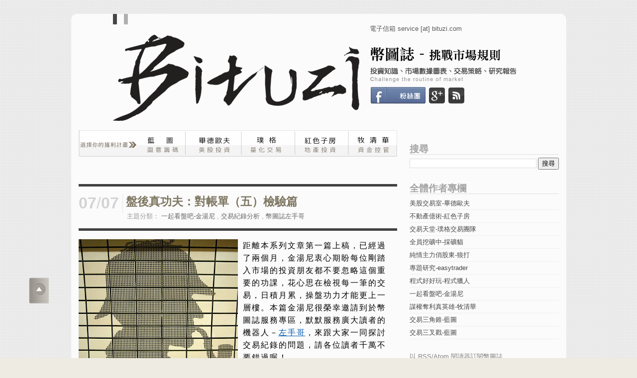

--- FILE ---
content_type: text/html; charset=UTF-8
request_url: https://www.bituzi.com/2010/07/blog-post_5987.html
body_size: 23419
content:
<!DOCTYPE html>
<html dir='ltr' sxmlns:data='http://www.google.com/2005/gml/data' xmlns='http://www.w3.org/1999/xhtml' xmlns:b='http://www.google.com/2005/gml/b' xmlns:data='http://www.google.com/2005/gml/data' xmlns:expr='http://www.google.com/2005/gml/expr'>
<head>
<link href='https://www.blogger.com/static/v1/widgets/2944754296-widget_css_bundle.css' rel='stylesheet' type='text/css'/>
<meta content='text/html; charset=UTF-8' http-equiv='Content-Type'/>
<meta content='blogger' name='generator'/>
<link href='https://www.bituzi.com/favicon.ico' rel='icon' type='image/x-icon'/>
<link href='https://www.bituzi.com/2010/07/blog-post_5987.html' rel='canonical'/>
<link rel="alternate" type="application/atom+xml" title="幣圖誌Bituzi - 挑戰市場規則 - Atom" href="https://www.bituzi.com/feeds/posts/default" />
<link rel="alternate" type="application/rss+xml" title="幣圖誌Bituzi - 挑戰市場規則 - RSS" href="https://www.bituzi.com/feeds/posts/default?alt=rss" />
<link rel="service.post" type="application/atom+xml" title="幣圖誌Bituzi - 挑戰市場規則 - Atom" href="https://www.blogger.com/feeds/3935151323301219224/posts/default" />

<link rel="alternate" type="application/atom+xml" title="幣圖誌Bituzi - 挑戰市場規則 - Atom" href="https://www.bituzi.com/feeds/7223582129839583818/comments/default" />
<!--Can't find substitution for tag [blog.ieCssRetrofitLinks]-->
<link href='https://blogger.googleusercontent.com/img/b/R29vZ2xl/AVvXsEhUhmV9MyiZDOE7ZlsTDKT_uAeUn1V1gKSMSpDsMQ71_df6ao-9LHUDJUw8Ig5j1FvyMK2N-f0OBoxeKLl7U5CdpMxdW5Azb5eWzTDH14iVn7TAe2uwChGLuicG2VgPCi-4RBYdJCVgP_lF/s320/%25E7%25A6%258F%25E7%2588%25BE.png' rel='image_src'/>
<meta content='https://www.bituzi.com/2010/07/blog-post_5987.html' property='og:url'/>
<meta content='盤後真功夫：對帳單（五）檢驗篇' property='og:title'/>
<meta content='距離本系列文章第一篇上稿，已經過了兩個月，金湯尼衷心期盼每位剛踏入市場的投資朋友都不要忽略這個重要的功課，花心思在檢視每一筆的交易，日積月累，操盤功力才能更上一層樓。本篇金湯尼很榮幸邀請到於幣圖誌服務專區，默默服務廣大讀者的機器人－ 左手哥 ，來跟大家一同探討交易紀錄的問題，請各...' property='og:description'/>
<meta content='https://blogger.googleusercontent.com/img/b/R29vZ2xl/AVvXsEhUhmV9MyiZDOE7ZlsTDKT_uAeUn1V1gKSMSpDsMQ71_df6ao-9LHUDJUw8Ig5j1FvyMK2N-f0OBoxeKLl7U5CdpMxdW5Azb5eWzTDH14iVn7TAe2uwChGLuicG2VgPCi-4RBYdJCVgP_lF/w1200-h630-p-k-no-nu/%25E7%25A6%258F%25E7%2588%25BE.png' property='og:image'/>
<title>盤後真功夫&#65306;對帳單&#65288;五&#65289;檢驗篇 | 幣圖誌Bituzi - 挑戰市場規則</title>
<link href='http://brand.bituzi.com/img/favicon.ico' rel='shortcut icon' type='image/x-icon'/>
<link href="//brand.bituzi.com/img/favicon.ico" rel="icon" type="image/x-icon">
<link href='http://brand.bituzi.com/img/favicon.ico' rel='SHORTCUT ICON'/>
<!-- <meta content='http://img.bituzi.com/brand/squarelogo.jpg' property='og:image'/> -->
<!--<link href='https://brand.bituzi.com/bootstrap/css/bootstrap.css' rel='stylesheet'/>-->
<style id='page-skin-1' type='text/css'><!--
/*-----------------------------------------------
Name:     love
Designer: Top Secret
----------------------------------------------- */
.followbituzi{
background-image:url("https://lh3.googleusercontent.com/blogger_img_proxy/AEn0k_vgCuObcwV0v-oPv9ySsZ2xbsyUY4gemNbEqoNJXnSNzUbD-zuEgigzSTLXkHzAMiY1kLkaa91gNRdVDoEUGYKBPCwqPu0a6jhUS_HFA4suSpGr=s0-d");
background-repeat:no-repeat;
padding-left:27px;
padding-top:45px;
height:400px;
margin-left:15px;
margin-top:30px;
}
.bottomshare{
background-image:url("https://lh3.googleusercontent.com/blogger_img_proxy/AEn0k_s0C0NdfN1OzXuTplI3E7CfBj49PeXR3uYMQF-Bk2gR7Fii7AErHh6zcOkoAnRjlKJDuY3Uf-FH7LD-tRYbT72GWglrF1jGNds0Os4=s0-d");
background-repeat:no-repeat;
padding-top:20px;
padding-left:3px;
}
.econotes{
float:right;
width:200px;
background-color:#ffd801;
font:10pt arial;
padding:20px;
color:#737373;
}
.subject{
margin-left:20px;
color:#323232;
font-size:11pt;
padding-top:5px;
}
.titletable{
padding-top:10px;
}
.titleimg{
width:962px;
height:109px;
background-image:url("https://blogger.googleusercontent.com/img/b/R29vZ2xl/AVvXsEg_zmwzDVBgJj13Dv5-WqvDZ05Pkd6coblFhL-aRE02tqZwm9ZDS3on5TG-_H42z0vxAeKt7AiYhLf6M0eQFY1my56xw11trVowt425QYa4nPV0u3G4OWrq7bVcmPU5stsRGsYNRXNuLlyM/");
background-repeat:no-repeat;
margin-left:20px;
margin-top:0px;
}
.bannerstyle{
background-image:url("https://lh3.googleusercontent.com/blogger_img_proxy/AEn0k_t1JdLUBFuG98EUcEA7vrDIrBV6dV2bTbwBlT9O_F3wsE1ioZqJyJcREdJ2TBpoaYNpoKNrKnp2wRSt4GgsjIoxtwPuPnuxHTOFFNM=s0-d");
}
.logocolumn{
width:260px;
height:85px;
display:none;
text-indent:-9999px;
display:block;
}
a:hover.logocolumn {
background-color:transparent;
}
.titlecolumn{
width:223px;
height:30px;
vertical-align-:top;
}
a.atitle{
color:#7E7762;
}
a.atitle:hover{
color:black;
background-color:#FFD800;
}
.post-title{
margin:0px;
margin-bottom:10px;
font-size:23px;
font-weight:600;
font-family:Tahoma, 'Microsoft Yahei', 'mingliu';
}
.navi-title{
margin:0px;
margin-bottom:10px;
font-size:12pt;
font-weight:700;
font-family:Tahoma, 'Microsoft Yahei', 'mingliu';
height:30pt;
width:280px;
padding-right:20px;
line-height:17pt;
}
img {
vertical-align:top;
}
.chaos{
float:left;
width:640px;
border-bottom:5px #414141 solid;
border-top:5px #414141 solid;
margin-bottom:6px;
padding-bottom:15px;
padding-top:15px;
}
.widget-content{
margin-bottom:25px;
}
.sdate{
float:left;
width:88px;
height:38px;
border-right:1px #E6E6E6 solid;
color:#D3D3D3;
font:24pt Arial;
}
.sidecool{
float:right;
width:545px;
}
.long{
float:left;
width:250px;
background-color:#FCC2C2;
color:#565656;
padding:10px;
font:11pt arial;
line-height:18pt;
}
.short{
float:right;
width:250px;
color:#565656;
background-color:#52CABB;
padding:10px;
font:11pt arial;
line-height:18pt;
}
.criticaldiv{
padding-top:12px;
padding-bottom:20px;
padding-left:20px;
font:10pt Arial;
color:#B2B2B2;
}
.selectart{
background-color:black;
width:120px;
color:red;
padding-top:0px;
margin:0px;
}
.exchange a{
font:12pt Arial;
font-family:Arial,微軟正黑體,"Microsoft JhengHei","Microsoft YaHei","Lucida Grande","Lucida Sans Unicode",sans-serif;
color:#4d4d4d;
line-height:20pt;
}
.selectart a{
font:9pt Arial;
font-family:Arial,微軟正黑體,"Microsoft JhengHei","Microsoft YaHei","Lucida Grande","Lucida Sans Unicode",sans-serif;
color:white;
}
.selectart a:hover{
color:#FFCB00;
background-color:black;
}
img.corner {
width: 15px;
height: 15px;
border: none;
display: block !important;
}
img.cortop {
width: 114px;
height: 21px;
border: none;
display: block !important;
}
.roundtop {
background: url('https://img.bituzi.com/home/tr.gif') no-repeat top right;
}
.roundbottom {
background: url('https://lh3.googleusercontent.com/blogger_img_proxy/AEn0k_va0ObqS3IFeWngKdD4lUY7QH_pkfWUtsY3s82bOUmpxgYI0kM8LWxtpZQg3oQptihBRuCAmJ3zwo-Tit7t2WfYr5XUqA=s0-d') no-repeat bottom right;
}
body, .body-fauxcolumn-outer {
background:#EEEBE2;
background-image:url("https://lh3.googleusercontent.com/blogger_img_proxy/AEn0k_u5mEra6qQa-3WNqyfNiyAtQ3Icq9nRKJ4SSg2_-axYSL7HKCOGloQQSoJFWntT4prJ3XA95hplRJCfQ-VKQqHWBgTwMKtGjJ_-e-6z3dU1sMRs=s0-d");
font-family:Arial,微軟正黑體,"Microsoft JhengHei","Microsoft YaHei","Lucida Grande","Lucida Sans Unicode",sans-serif;
font-size:13px;
color:#585858;
padding-top:20px;
padding-bottom:10px;
}
a {
color:#464646;
text-decoration:none;
}
a:hover {
text-decoration:none;
background-color:#ECE9D8;
}
strong {
font-weight:700;
}
hr {
border:none 0;
border-bottom:1px solid #E0E0E0;
height:1px;
margin:10px 0;
}
a:active {
outline:none;
}
a:focus {
-moz-outline-style:none;
}
.post-title{
color:green;
}
a img {
border-width:0px;
}
H1{
color: #FF8000;
font-family:Arial,微軟正黑體;
font-weight:800;
font-size: 48px;
line-height:35px;
letter-spacing:0px;
margin-bottom:20px;
padding-bottom:0px;
}
h4{
color: #02AFAD;
font-family:Arial,微軟正黑體;
font-weight:800;
font-size: 26px;
line-height:35px;
letter-spacing:0px;
margin-bottom:20px;
padding-bottom:0px;
}
table.stock{
font:normal 12pt "Lucida Grande", "Lucida Sans Unicode", Verdana, Arial, Helvetica, sans-serif;
font-family:Arial,微軟正黑體,"Microsoft JhengHei","Microsoft YaHei","Lucida Grande","Lucida Sans Unicode",sans-serif;
border-collapse:collapse;
border-spacing:2px;;
margin:25px;
color:gray;
padding:5px;
width:600px;
}
table.coffee {
font:normal 12pt "Lucida Grande", "Lucida Sans Unicode", Verdana, Arial, Helvetica, sans-serif;
font-family:Arial,微軟正黑體,"Microsoft JhengHei","Microsoft YaHei","Lucida Grande","Lucida Sans Unicode",sans-serif;
border-collapse:collapse;
border-spacing:2px;;
margin:25px;
color:gray;
padding:5px;
width:380px;
}
table.strategy {
font:normal 12pt "Lucida Grande", "Lucida Sans Unicode", Verdana, Arial, Helvetica, sans-serif;
font-family:Arial,微軟正黑體,"Microsoft JhengHei","Microsoft YaHei","Lucida Grande","Lucida Sans Unicode",sans-serif;
border-collapse:collapse;
border-spacing:2px;;
margin:25px;
color:gray;
padding:5px;
width:600px;
}
table.coffee caption {
width:550px;
border-style:none;
border-bottom:1px solid black;
margin:0px;
color:white;
padding:6px;
}
thead.coffee td{
border-bottom:3px solid black;
padding:5px;
color:#232323;
font-weight: bold;
}
tbody.coffee td{
padding:5px;
color:#646464;
}
tr.coffee td{
border:1px solid #663700;
background:#fbfbfb;
border-collapse:collapse;
text-align:right;
padding:5px;
margin:10px;
}
tr.coffee td.coffeetitle{
background-color:#F7F0E8;
padding:5px;
}
table.redwhite caption {
background-color: red;
padding: 8px;
margin:0px;
}
table.redwhite{
border-spacing: 0;
width: 580px;
background-color: red;
color:white;
font:10pt Arial;
}
thead.redwhite th {
background-color:#FBFBFB;
border-bottom: 1px solid red;
color: red;
}
tbody.redwhite td {
background-color: red;
color: white;
}
table.fx {
font:normal 12pt "Lucida Grande", "Lucida Sans Unicode", Verdana, Arial, Helvetica, sans-serif;
font-family:Arial,微軟正黑體,"Microsoft JhengHei","Microsoft YaHei","Lucida Grande","Lucida Sans Unicode",sans-serif;
border-collapse:collapse;
border-spacing:2px;;
margin:25px;
color:gray;
padding:5px;
width:640px;
}
thead.fx th{
align:left;
}
/* Header
-----------------------------------------------
*/
#header-wrapper {
overflow:hidden;
width:985px;
margin:0 auto;
margin-top:0px;
padding-top:0px;
}
#header-inner {
background-position:center;
margin-left:auto;
margin-right:auto;
}
#header {
}
#header h1 {
font-size:6pt;
margin:0px;
color:#FBFBFB;
}
#header a {
color:#333333;
}
#header a:hover {
}
#header .description {
font-size:4pt;
color:#FBFBFB;
margin:0px;
}
#header img {
margin-left:auto;
margin-right:auto;
}
#menu {
width:900px;
overflow:hidden;
margin:0 auto;
margin-top:-14px;
padding-top:0px;
padding-left:0px;
}
#menu ul li {
list-style:none;
float:left;
width:130px;
text-transform:uppercase;
font-size:10pt;
padding:5px;
padding-left:0px;
}
#menu ul li a {
color:#666666;
}
.quo{
font:bold 10pt arial;
}
.notes{
font:bolder 10pt arial;
background-color:#ffd801;
color:black;
padding:4px;
}
#ver-minimalist
{
font-family: "Arial"
font-size: 12px;
margin: 3px;
width: 480px;
text-align: left;
border-collapse: collapse;
}
#ver-minimalist th
{
padding: 8px 2px;
font-weight:bold;
font-size:12pt;
border-bottom: 2px solid #6678b1;
border-right: 30px solid #fff;
border-left: 30px solid #fff;
color: #039;
}
#ver-minimalist td
{
padding: 12px 2px 0px 2px;
border-right: 30px solid #fff;
border-left: 30px solid #fff;
color: #669;
}
/* Outer-Wrapper
----------------------------------------------- */
#outer-wrapper {
width:995px;
background:#FBFBFB;
margin:0 auto;
}
#content-wrapper {
width:995px;
overflow:hidden;
margin:25px auto;
margin-top:10px;
}
#main-wrapper {
float:left;
width:635px;
word-wrap:break-word;
/* fix for long text breaking sidebar float in IE */
overflow:hidden;
/* fix for long non-text content breaking IE sidebar float */
padding-right:15px;
padding-left:15px;
}
#sidebar-wrapper {
float:right;
width:300px;
word-wrap:break-word;
/* fix for long text breaking sidebar float in IE */
overflow:hidden;
/* fix for long non-text content breaking IE sidebar float */
margin-left:0px;
padding-left:5px;
padding-right:15px;
}
/* Headings
----------------------------------------------- */
.sidebar h2 {
text-transform:uppercase;
padding:0 0 3px;
color:#a4a4a4;
font-weight:bold;
font-size:14pt;
background:url('https://blogger.googleusercontent.com/img/b/R29vZ2xl/AVvXsEgzOmJG20-fX0Hwnlda2djbpf2NzZUDJLhNPKXo9_nfjBFVDkE1OrFsP57bN1qy_XvZV7VcxEnbqrRHX-Y997QPDijM3ZPOYyFa05V3MIlDaIvmuAEOS7OvcaHMgWEsV4Ae1I2KpSp5u_cz/s4/line2.gif') repeat-x left bottom;
padding-left:0px;
padding-top:3px;
margin-top:0px;
margin-bottom:5px;
}
/* Posts
-----------------------------------------------
*/
.table-striped > tbody > tr:nth-child(2n+1) > td, .table-striped > tbody > tr:nth-child(2n+1) > th {
background-color: #F9F9F9;
}
p.date-header {
margin:1.5em 0 .5em;
display:none;
font:normal normal 86% Arial, sans-serif;
}
.post {
margin-bottom:50px;
}
.post h2 {
color:red;
line-height:1.2;
font-weight:normal;
font:12pt arial;
font-weight:bold;
}
.post h2 a,.post h2 a:visited,.post h2 strong {
color:#333333;
}
.post h2 strong,.post h2 a:hover {
}
.post-meta {
font-size:10pt;
margin:-5px 0 0 2px;
color:#999;
}
.post-meta a {
color:#666666;
}
.post-labels {
padding-left:0px;
padding-right:10px;
}
.facebook-like{
width:450px;
height:95px;
margin-top:0px;
padding-top:0px;
margin-buttom:0px;
}
.post-body {
margin-top:5px;
font:12pt arial;
font-family:Arial,微軟正黑體,"Microsoft JhengHei","Microsoft YaHei","Lucida Grande","Lucida Sans Unicode",sans-serif;
line-height:18pt;
letter-spacing:2px;
color:black;
}
.post-body span{
}
.post-body blockquote {
}
.imgnotes{
background:url('https://lh3.googleusercontent.com/blogger_img_proxy/AEn0k_uJWMksBh6VLqwN0QXbm1UOEj7-ZUqF7gqvvV8bQpkpFxKjb5T35RW6ps4u-dhBTJ8daxS4ncaQz48-cFsy8qpOiJNiUPa7yZ2dKCzZbLOTf14=s0-d') no-repeat scroll 100% 100% #e1e1e1;
border-radius: 8px 8px 8px 8px;
color: #553718;
font-family:Verdana;
font-size: 14px;
line-height: 1.8;
margin:10px;
overflow: auto;
padding: 15px;
position: relative;
padding-bottom:35px;
font-weight: bold;
}
.imgnotes img{
margin-bottom:10px;
}
.code{
background: none repeat scroll 0 0 #333333;
border-radius: 8px 8px 8px 8px;
color: #DFC484;
font-family:Verdana;
font-size: 12px;
line-height: 1.8;
margin: 0 0 25px;
overflow: auto;
padding: 10px;
position: relative;
margin-top:20px;
}
.spotlight{
width:500px;
height:160px;
background:url("https://lh3.googleusercontent.com/blogger_img_proxy/AEn0k_u2GZirbmpjueKP_KVs5mEMZJ2IaLNQBSMEaUKPWZTUgsCmkzpzsaDcpJZ4gj_lzd-fl-w-yU9WDNUE159HxFRD9ak65QVXJSRLnFI=s0-d") no-repeat scroll #fbfbfb ;
background-position:230px 0px;
padding-top:35px;
padding-left:280px;
color:#4e4e4e;
}
.stockfooter{
border-top:7px solid #82b2c6;
color:#959595;
font:10pt arial;
line-height:15pt;
padding-top:5px;
font-family:Arial,微軟正黑體,"Microsoft JhengHei","Microsoft YaHei","Lucida Grande","Lucida Sans Unicode",sans-serif;
}
.stockdate{
margin-left:30px;
color:#363636;
font:11pt arial;
line-height:15pt;
padding-top:5px;
font-family:Arial,微軟正黑體,"Microsoft JhengHei","Microsoft YaHei","Lucida Grande","Lucida Sans Unicode",sans-serif;
border-top:3px solid black;
width:380px;
margin-bottom:20px;
}
.summary{
background:url("https://lh3.googleusercontent.com/blogger_img_proxy/AEn0k_tXR-TWIxRQdRBwYGUxZJGcZwKRrR737nAPkPtyTF0mYQ-j4tvAp4pnMD9a54fYockGBkgd6fpmoLv8osphUM9QRd19oya-lXdR=s0-d") no-repeat scroll ;
padding-top:100px;
padding-left:5px;
}
.tips {
border:1px solid gray;
background: #E8E8E8 url("https://lh3.googleusercontent.com/blogger_img_proxy/AEn0k_uCKi0PpOZPc1FC4rM6IVDFI0JcPby5LP5Dn-DZniu9LfQhqSX1aTuMh7FMk08jmHuj8VhCW1MdgBPecfD_0FYmcVNAYQ=s0-d") no-repeat scroll 10px 11px ;
border-left-color:#F6F6F6;
border-top-color:#F6F6F6;
color:#555555;
font-family:Arial;
font-size:13px;
line-height:1.5em;
margin:10px;
padding:10px;
padding-left:68px;
text-indent:-36px;
}
.post-body a{
color:#0259B2;
text-decoration:underline;
}
.post-body p {
line-height:19pt;
margin-bottom:10px;
font-family:Arial,微軟正黑體,"Microsoft JhengHei","Microsoft YaHei","Lucida Grande","Lucida Sans Unicode",sans-serif;
}
.post-body ul,.post-content ol {
margin-left:0px;
margin-bottom:20px;
}
.post-body ul {
list-style:outside;
}
.post-body ol {
list-style:decimal;
}
.post-body ul li,.post-content ol li {
line-height:16pt;
margin-bottom:5px;
margin-left:30px;
}
.comment-link {
margin:0;
}
.post img {
padding:4px;
border:0 solid #cccccc;
}
.post-hentry blockquote {
font:11pt arial;
line-height:19pt;
background-color:#ECE9D8;
color:#555555;
margin:5px;
padding:15px 15px 15px 20px;
border:1px solid #DCDCDC;
}
.googlenote{
font:11pt "微軟正黑體";
line-height:19pt;
background:#F5F5F5 url("https://lh3.googleusercontent.com/blogger_img_proxy/AEn0k_syvt0lQ5IlVa3uEL_KfAIFrtpaBPx8wntlcgQsmGLGk_WmEmrVu2MwUlW2lfmigZLbGfh-8VWVxr8zwZeM4zxgTTvEEyQA=s0-d")  15px 15px no-repeat scroll ;
border:#868484 1px solid;
color:black;
margin:5px;
padding:9px 15px 10px 32px;
}
.blackcau{
font:11pt arial;
line-height:19pt;
background-color:#D00C08;
color:white;
margin:5px;
padding:15px 15px 15px 20px;
}
.news{
font:11pt arial;
line-height:19pt;
background-color:#FFEBEB;
background:url("https://blogger.googleusercontent.com/img/b/R29vZ2xl/AVvXsEhouGXk8DzQ-2yDekKjszOOMbrWDVATa-z7FG2EVsGAxXBkEgLljq5LFHkPD-eZy66nv7zKGELXSvU0l45b2EDIYdqiDikHGkXjvv4771Ajge9to7tWCCFIO8sPffeFPXZSCnQShEueAOmf/")  15px 15px no-repeat scroll ;
color:#555555;
margin:5px;
padding:15px 15px 15px 20px;
padding-left:150px;
border:1px solid #DCDCDC;
}
.black{
font:12pt 標楷體;
background-color:#D00C08;
background:url("https://blogger.googleusercontent.com/img/b/R29vZ2xl/AVvXsEhQiq6jsckOrb4lU84CNL5QfdNoEcYbOZff1EIJH7tLBYXgmDn25aboWoOzBJBTYlkzmqNRX77eVhymGYaiW0tN0tEmgZ9o3TrMZB_LaUND7TgB40nhbJ02eTHL73-ooQFkCnuT69GqQL9G/") black 15px 15px no-repeat scroll ;
color:white;
margin:5px;
padding:15px 15px 15px 20px;
padding-left:150px;
border:1px solid #DCDCDC;
}
.quote{
font:11pt arial;
background-color:#D00C08;
background:url("https://blogger.googleusercontent.com/img/b/R29vZ2xl/AVvXsEgDzzbDHdcAQKdYKZfCpC3wCEg-S9zVzyHuN7LImpEyHf_xroWipapILVCmPQ5yepAoVyFQ4r4CDBBF77a68N2-Xpm3fUrJrQURGfglztpAiceGen8aQC34pBOPRXriTPhsYPOQgBc6RLtj/") #fbfbfb 0px 0px no-repeat scroll ;
color:black;
margin:5px;
padding:15px 15px 15px 20px;
padding-left:250px;
padding-top:0px;
}
.fang{
font:12pt 標楷體;
font-family:Arial,微軟正黑體,"Microsoft JhengHei","Microsoft YaHei","Lucida Grande","Lucida Sans Unicode",sans-serif;
background-color:#fbfbfb;
background:url("https://blogger.googleusercontent.com/img/b/R29vZ2xl/AVvXsEhlW-JsQkVxh2xQQG1Whnm9It6hgAUvPxQSalyYeZeJmowxokTelfRYsClNtwXaEKNtja7MQfGcJFe_ectWUy0wLvH7Nb_vvywpMTHy04ifsZwBy3IgorTKp69hd6PKN688GXAlMySYmhrJ/") #fbfbfb 15px 5px no-repeat scroll ;
color:black;
margin:5px;
padding:15px 15px 15px 15px;
padding-left:70px;
text-decoration:underline;
}
.join{
width:580px;
height:150px;
font:12pt 標楷體;
font-family:Arial,微軟正黑體,"Microsoft JhengHei","Microsoft YaHei","Lucida Grande","Lucida Sans Unicode",sans-serif;
background-color:#fbfbfb;
background:url("https://blogger.googleusercontent.com/img/b/R29vZ2xl/AVvXsEh2-qiSv6TaCEBVbr3_uemOa_qv2Y0u66H-jiwlHL3Wcf4o7Y2AYYsV208Zl6SxU_oegwcPnQWYCjO0XeFlXGF8Ib0dyPsB8FKZ8B1-MT2GnckKwGQb3rQUtuGR_bJhB6SCWFDl2nvnUBGW/") #fbfbfb 0px 0px no-repeat scroll ;
color:black;
margin:0px;
padding:0px;
padding-left:378px;
padding-top:40px;
}
.dic{
font:10pt Arial;
background:url("https://blogger.googleusercontent.com/img/b/R29vZ2xl/AVvXsEjooUTf4HrPgMtsUBuIBmDm-fWGLM9mykswZL5YxD7TjkUd6JvG4rDfu7lgV8F8M-2k1ZcjhIDbtsks5qq2fKqxnSKEA3EAtVf4OExrTKW41JmUHLpbcwNevhEOic3u79KcNOKyz6xSn4Tv/")  0px 0px no-repeat scroll ;
color:#575757;
margin:0px;
padding:0px;
padding-top:18px;
}
.readmore{
border:1px solid #DC0000;
font:12pt Arial;
background:url("https://blogger.googleusercontent.com/img/b/R29vZ2xl/AVvXsEhAr8NeuOBHNjMxaw8ZydjXRyBoHp1aVBtogn4aKPfKuvDPpeg3khaHLuNbdsQPxMubanmuTfqJn-LBWWxeeeEkRigyaxO1oXciQ_GUi6sI7fzl4fVIbi53dkQU0_9lisQhrPta-ftbp7UK/")  0px 0px no-repeat scroll ;
color:#575757;
margin:10px;
padding:10px;
padding-top:30px;
}
.readmore a {
color:#DC0000;
}
.post blockquote p {
}
/* Comments
----------------------------------------------- */
#comments h4 {
margin:1em 0;
font-weight:bold;
color:#333333;
}
#comments-block {
margin:1em 0 1.5em;
line-height:1.6em;
}
#comments-block .comment-author {
margin:.5em 0;
}
#comments-block .comment-body {
margin:.25em 0 0;
}
#comments-block .comment-footer {
margin:-.25em 0 2em;
}
#comments-block .comment-body p {
margin:0 0 .75em;
}
.deleted-comment {
font-style:italic;
color:gray;
}
a.home-link{
background-image:url('https://blogger.googleusercontent.com/img/b/R29vZ2xl/AVvXsEg5rgeKarOGrnp2roh4QUy_1nwgPX2oCuJuIMuaDOdiUaaN2Q6uNvDomZQOS_Wkc2Bd2N1f5nwJkzSFaAjBEX5_zq-09eyLwwi3BlvlwrifurLUw7Dqy24k5EUrYne6MyRJ-pmeO8Snfxcw/');
padding-left:20px;
background-repeat:no-repeat;
}
span.blog-pager-newer-link{
}
a.blog-pager-newer-link {
font:12pt Arial;
font-family:Arial,微軟正黑體,"Microsoft JhengHei","Microsoft YaHei","Lucida Grande","Lucida Sans Unicode",sans-serif;
color:#605454;
}
a.blog-pager-older-link {
font:12pt Arial;
font-family:Arial,微軟正黑體,"Microsoft JhengHei","Microsoft YaHei","Lucida Grande","Lucida Sans Unicode",sans-serif;
color:#605454;
}
#blog-pager-newer-link {
float:left;
background-repeat:no-repeat;
padding-left:50px;
background-image:url("https://blogger.googleusercontent.com/img/b/R29vZ2xl/AVvXsEg3EXj3gTcViiu5Xo048IbkxbTaXfuDS6cDhTCSGy92I6ufBARso3Whh7q460plfQCJs8wHjmcIXWiByvUCkojF-AhdCpz4PgesacqqgkDOzjXVrH0-fYHU_JiLZjrGi3o1DuLEbsVOkBKf/");
height:58px;
}
#blog-pager-older-link {
float:right;
background-repeat:no-repeat;
padding-right:50px;
background-image:url("https://blogger.googleusercontent.com/img/b/R29vZ2xl/AVvXsEjbwSgnWFiB1q36kpKOdFtDWwekuQC3_lzjVQuToo3Jr6zlH8BAe3_jcMaRZhtes-teHLU72fAZUkGswcaegbmSSlDTV5wtfAdTfzogkckR4OrzM5XzmVMJXV5Fc05oVNSWDOFaE8T7euKo/");
background-position:100% 0%;
height:58px;
}
#blog-pager {
background: #fbfbfb url('https://lh3.googleusercontent.com/blogger_img_proxy/AEn0k_tB23g74a9SQ_XhuyU5YdWTf_WEJa4Spy--IPzh_rRV8kwSFyR75CPsNtGw9KSlVpGxGHJ06OS7wdreURkvidpwLCf1rdmjk3BdBYQx=s0-d') no-repeat 0px 15px;
text-align:center;
width:618px;
padding-top:45px;
}
.feed-links {
margin-top:40px;
clear:both;
line-height:2.5em;
}
/* Sidebar Content
----------------------------------------------- */
.sidebar {
color:#666666;
line-height:1.5em;
}
.sidebar ul {
list-style:none;
margin:0;
padding:0;
}
.sidebar li {
margin:0;
padding-top:0;
padding-right:0;
padding-bottom:5px;
}
.sidebar ul li {
border-bottom:1px solid #EFEFEF;
padding:5px 0;
line-height:1.2;
}
.widget-content ul li a{
list-style-image:url('https://blogger.googleusercontent.com/img/b/R29vZ2xl/AVvXsEhzm2RxE30_53sFSQH1e47eAwI8zTGVQuqk3tv8MWBX7Mi1X8G6exDBboVUOAnOsnVq9nZn8NyQ9L4m0PZIx0k6OHbwU-NEPo3FNpiegnwt6LUNXMj3yy6QC3hYWQ8aoPsLd63YtF3dXcas/');
}
.sidebar .widget,.main .widget {
}
.main .Blog {
border-bottom-width:0;
}
/* Profile
----------------------------------------------- */
.profile-img {
float:left;
margin-top:0;
margin-right:5px;
margin-bottom:5px;
margin-left:0;
padding:4px;
border:1px solid #cccccc;
}
.profile-data {
margin:0;
font:normal normal 86% Arial, sans-serif;
color:#333333;
}
.profile-datablock {
margin:.5em 0;
}
.profile-textblock {
margin:.5em 0;
line-height:1.6em;
}
.profile-link {
font:normal normal 86% Arial, sans-serif;
}
.jump-link {
margin-top:25px;
margin-bottom:25px;
}
.jump-link a {
}
/* Footer
----------------------------------------------- */
#footer {
margin:0 auto;
width:880px;
height:210px;
border-top:3px solid #EAEAEA;
padding:20px;
padding-top:5px;
padding-left:0px;
}
#footer-links {
list-style:none;
}
#footer-links li {
float:left;
margin-right:15px;
}
.sep {
color:#CCC;
margin:0 8px;
}
.ico-small {
vertical-align:middle;
margin:0 5px 2px 0;
}
/* Hide the NavBar
----------------------------------------------- */
#navbar-iframe {
height:0;
visibility:hidden;
display:none;
}
.fanpage{
width:300px;
height:126px;
background-image:url("https://blogger.googleusercontent.com/img/b/R29vZ2xl/AVvXsEiIefdxp4H2iQql9nQblm8Zyffh1V2AA813IozY2kzSZwzZKZeT3TDwQCzL3s5BJXxGnCZAujhDkZB4eHNYIqBffJmMOgbabtYeAbGxgOZgq2Dav_B3hbYXiLJrl-ws1v9lDd_r0WJgeXM_/") ;
background-repeat:no-repeat;
padding-left:138px;
padding-top:15px;
}
.master{
font:12pt arial;
width:300px;
height:180px;
padding-left:213px;
padding-top:30px;
background-repeat:no-repeat;
padding-right:40px;
font-family:Arial,微軟正黑體,"Microsoft JhengHei","Microsoft YaHei","Lucida Grande","Lucida Sans Unicode",sans-serif;
color:#5C5A5A;
}

--></style>
<script src="//ajax.googleapis.com/ajax/libs/jquery/1.4.4/jquery.min.js" type="text/javascript"></script>
<!-- Facebook Pixel Code -->
<script>
!function(f,b,e,v,n,t,s){if(f.fbq)return;n=f.fbq=function(){n.callMethod?
n.callMethod.apply(n,arguments):n.queue.push(arguments)};if(!f._fbq)f._fbq=n;
n.push=n;n.loaded=!0;n.version='2.0';n.queue=[];t=b.createElement(e);t.async=!0;
t.src=v;s=b.getElementsByTagName(e)[0];s.parentNode.insertBefore(t,s)}(window,
document,'script','https://connect.facebook.net/en_US/fbevents.js');
fbq('init', '453019331534918');
fbq('track', 'PageView');
</script>
<!-- DO NOT MODIFY -->
<!-- End Facebook Pixel Code -->
<!--plurk-->
<script>
function toPlurk(title,link) {
window.open('https://www.plurk.com/?status='+title+' '+link);
}</script>
<!-- google+1 -->
<script src='https://apis.google.com/js/plusone.js' type='text/javascript'></script>
<!--圖片列表-->
<script type='text/javascript'>var thumbnail_mode = "no-float" ;
summary_noimg = 620;
summary_img = 420;
img_thumb_height = 145;
img_thumb_width =302;
</script>
<script type='text/javascript'>
//<![CDATA[
function removeHtmlTag(strx,chop){
if(strx.indexOf("<")!=-1)
{
var s = strx.split("<");
for(var i=0;i<s.length;i++){
if(s[i].indexOf(">")!=-1){
s[i] = s[i].substring(s[i].indexOf(">")+1,s[i].length);
}
}
strx = s.join("");
}
chop = (chop < strx.length-1) ? chop : strx.length-2;
while(strx.charAt(chop-1)!=' ' && strx.indexOf(' ',chop)!=-1) chop++;
strx = strx.substring(0,chop-1);
return strx+'...';
}
function createSummaryAndThumb(pID){
var div = document.getElementById(pID);
var imgtag = "";
var img = div.getElementsByTagName("img");
var summ = summary_noimg;
if(img.length>=1) {
imgtag = '<div style="float:left;padding:0px 2px 5px 0px;"><img src="'+img[0].src+'" width="'+img_thumb_width+'px" height="'+img_thumb_height+'px"/></div>';
summ = summary_img;
}
var summary = imgtag;
div.innerHTML = summary;
}
//]]>
</script>
<script type='text/javascript'>
var da;
function pd_replace(d){
if (d) { da=d;
var da = d.split("-");
dia = "<strong class='fecha_dia'>"+da[0]+"</strong>";
mes = "<strong class='fecha_mes'>"+da[1]+"</strong>";
anio = "<strong class='fecha_anio'>"+da[2]+"</strong>";
}
document.write(mes + "/" + anio);}
</script>
<!--google search bar style-->
<!--print-->
<style media='print' type='text/css'> 
#linkbar-wrapper, #header-wrapper, #header, .header, #middleads-wrapper, #sidebar-wrapper, .sidebar, #lower-wrapper, #footer-wrapper, #footer, #credit, .comment-form, .post-footer, #blog-pager, .post-feeds, #backlinks-container, #navbar-section, #lowerbar-wrapper, #lowerads-wrapper, footer {display: none;} 
#content-wrapper, #main-wrapper, #main { width: auto !important; overflow: visible !important; float: none !important; color: black; font-size: 12pt; background: white; border: none; }
#main a { text-decoration: underline; color: blue; } 

</style>
<link href='https://www.blogger.com/dyn-css/authorization.css?targetBlogID=3935151323301219224&amp;zx=2761bd96-0798-4211-8ebb-bba8d323a99e' media='none' onload='if(media!=&#39;all&#39;)media=&#39;all&#39;' rel='stylesheet'/><noscript><link href='https://www.blogger.com/dyn-css/authorization.css?targetBlogID=3935151323301219224&amp;zx=2761bd96-0798-4211-8ebb-bba8d323a99e' rel='stylesheet'/></noscript>
<meta name='google-adsense-platform-account' content='ca-host-pub-1556223355139109'/>
<meta name='google-adsense-platform-domain' content='blogspot.com'/>

<!-- data-ad-client=ca-pub-5685649886349984 -->

</head>
<body>
<script>
  window.fbAsyncInit = function() {
    FB.init({
      appId      : '776895689097092',
      xfbml      : true,
      version    : 'v9.0'
    });
    FB.AppEvents.logPageView();
  };

  (function(d, s, id){
     var js, fjs = d.getElementsByTagName(s)[0];
     if (d.getElementById(id)) {return;}
     js = d.createElement(s); js.id = id;
     js.src = "https://connect.facebook.net/en_US/sdk.js";
     fjs.parentNode.insertBefore(js, fjs);
   }(document, 'script', 'facebook-jssdk'));
</script>
<!-- <div id='fb-root'/> <script> window.fbAsyncInit = function() { FB.init({ appId : &#39;776895689097092&#39;, xfbml : true, version : &#39;v2.3&#39; }); }; (function(d, s, id){ var js, fjs = d.getElementsByTagName(s)[0]; if (d.getElementById(id)) {return;} js = d.createElement(s); js.id = id; js.src = &quot;//connect.facebook.net/zh_TW/sdk.js&quot;; fjs.parentNode.insertBefore(js, fjs); }(document, &#39;script&#39;, &#39;facebook-jssdk&#39;)); </script> -->
<!-- <div id="fb-root"></div> <script> (function(d, s, id) { var js, fjs = d.getElementsByTagName(s)[0]; if (d.getElementById(id)) return; js = d.createElement(s); js.id = id; js.src = '//connect.facebook.net/zh_TW/sdk.js#xfbml=1&version=v2.3&appId=776895689097092'; fjs.parentNode.insertBefore(js, fjs); }(document, 'script', 'facebook-jssdk')); </script> -->
<!-- <b:section class='navbar' id='navbar' maxwidgets='1' showaddelement='no'> <b:widget id='Navbar1' locked='true' title='導覽列' type='Navbar'> <b:includable id='main'>&lt;script type=&quot;text/javascript&quot;&gt; function setAttributeOnload(object, attribute, val) { if(window.addEventListener) { window.addEventListener(&#39;load&#39;, function(){ object[attribute] = val; }, false); } else { window.attachEvent(&#39;onload&#39;, function(){ object[attribute] = val; }); } } &lt;/script&gt; &lt;div id=&quot;navbar-iframe-container&quot;&gt;&lt;/div&gt; &lt;script type=&quot;text/javascript&quot; src=&quot;https://apis.google.com/js/plusone.js&quot;&gt;&lt;/script&gt; &lt;script type=&quot;text/javascript&quot;&gt; gapi.load(&quot;gapi.iframes:gapi.iframes.style.bubble&quot;, function() { if (gapi.iframes &amp;&amp; gapi.iframes.getContext) { gapi.iframes.getContext().openChild({ url: &#39;https://www.blogger.com/navbar.g?targetBlogID\0753935151323301219224\46blogName\75%E5%B9%A3%E5%9C%96%E8%AA%8CBituzi+-+%E6%8C%91%E6%88%B0%E5%B8%82%E5%A0%B4%E8%A6%8F%E5%89%87\46publishMode\75PUBLISH_MODE_HOSTED\46navbarType\75BLUE\46layoutType\75LAYOUTS\46searchRoot\75http://www.bituzi.com/search\46blogLocale\75zh_TW\46v\0752\46homepageUrl\75http://www.bituzi.com/\46vt\75-7959740509586834945&#39;, where: document.getElementById(&quot;navbar-iframe-container&quot;), id: &quot;navbar-iframe&quot; }); } }); &lt;/script&gt;&lt;script type=&quot;text/javascript&quot;&gt; (function() { var script = document.createElement(&#39;script&#39;); script.type = &#39;text/javascript&#39;; script.src = &#39;//pagead2.googlesyndication.com/pagead/js/google_top_exp.js&#39;; var head = document.getElementsByTagName(&#39;head&#39;)[0]; if (head) { head.appendChild(script); }})(); &lt;/script&gt; </b:includable> </b:widget> </b:section>-->
<a id='top' name='top'></a><div id='outer-wrapper'>
<div class='roundtop'><img alt='' class='cortop' height='7' src='https://img.bituzi.com/home/tl.gif' style='display: none' width='114'/>
</div>
<div style='width:395px;float:right;'><!-- <a href='http://brand.bituzi.com/'>品牌精神</a> | -->電子信箱 service [at] bituzi.com
</div>
<div>
<img border='0' src='https://img.bituzi.com/home/newbanner.gif' usemap='#map'/>
<map name='map'>
<area alt='幣圖誌首頁' coords='4,4,592,179' href='http://www.bituzi.com' shape='rect' title='幣圖誌首頁'/>
<area alt='facebook粉絲團' coords='601,106,713,140' href='http://www.facebook.com/bituzi' shape='rect' target='_blank' title='facebook粉絲團'/>
<area alt='google plus' coords='719,108,749,140' href='https://plus.google.com/104591373605169856794' rel='publisher' shape='rect' title='google+'/>
<area alt='google plus' coords='758,108,790,141' href='https://feeds.feedburner.com/bituzi' shape='rect' title='RSS'/>
</map>
</div>
<!-- <div class='titleimg'> <table class='titletable'> <tr><td rowspan='2' width='120px'><a class='logocolumn' href='http://www.bituzi.com' title='幣圖誌Bituzi - 挑戰市場規則'>幣圖誌</a></td><td width='80'> </td><td class='titlecolumn'><a href='http://www.bituzi.com/search/label/台股期權' title='台股期權'>台股期權</a></td><td class='titlecolumn'><a href='http://www.bituzi.com/search/label/%E4%B8%8D%E5%8B%95%E7%94%A2%E5%84%84%E8%A1%93-%E7%B4%85%E8%89%B2%E5%AD%90%E6%88%BF' title='不動產'>不動產</a></td><td><a href='http://www.bituzi.com/search/label/%E7%A8%8B%E5%BC%8F%E5%A5%BD%E5%A5%BD%E7%8E%A9-%E7%A8%8B%E5%BC%8F%E7%8D%B5%E4%BA%BA' title='程式交易'>程式交易</a></td></tr> <tr><td> </td><td class='titlecolumn'><a href='http://www.bituzi.com/search/label/新手專區' title='新手專區'>新手專區</a></td><td class='titlecolumn'><a href='http://www.bituzi.com/search/label/%E7%95%B6%E6%B2%96%E4%BA%A4%E6%98%93%E5%AE%A4-%E7%95%A2%E5%BE%B7%E6%AD%90%E5%A4%AB' title='美股當沖'>美股當沖</a></td><td><a href='http://www.bituzi.com/search/label/總體經濟基金配置' title='總體經濟基金配置'>總體經濟基金配置</a></td></tr> </table> </div> <div class='subject'> 投資知識&#12289;市場數據圖表&#12289;交易策略&#12289;研究報告 </div> -->
<div id='content-wrapper'>
<div id='main-wrapper'>
<div class='main section' id='main'><div class='widget HTML' data-version='1' id='HTML1'>
<div class='widget-content'>
<img src="https://blogger.googleusercontent.com/img/b/R29vZ2xl/AVvXsEjs7xRQ_cS69l_vS5hmUkMxtrwWzFunlEBmi60eiqTjjlJvsd6glm19syeoDz2gVYzxJYLtuR8J9DsfKzH8ernTK5ZKcj-3E1sNySUc3EcOiTHg52W8lh0qMhLg-SlgUhmTNHsorRZUC4e8/w640-h53-no/navi.png" usemap="#author" />
<map name ="author">
<area shape="rect" coords="116,1,215,52" href="https://www.bituzi.com/search/label/%E4%BA%A4%E6%98%93%E4%B8%89%E8%A7%92%E9%8C%90-%E8%97%8D%E5%9C%96" / title="藍圖-圖意籌碼" />
                   <area shape ='rect' coords='215,1,327,52' href='https://www.bituzi.com/search/label/%E7%BE%8E%E8%82%A1%E4%BA%A4%E6%98%93%E5%AE%A4-%E7%95%A2%E5%BE%B7%E6%AD%90%E5%A4%AB' title="畢德歐夫-美股投資" />
                   <area shape ='rect' coords='541,1,639,52' href='https://www.bituzi.com/search/label/%E8%AC%80%E6%AC%8A%E5%A5%AA%E5%88%A9%E7%9C%9F%E8%8B%B1%E9%9B%84-%E7%89%A7%E6%B8%85%E8%8F%AF' title="牧清華-資金控管"/>
                   <area shape ='rect' coords='329,1,437,52' href='https://www.bituzi.com/search/label/%E4%BA%A4%E6%98%93%E5%A4%A9%E5%A0%82-%E7%92%9E%E6%A0%BC%E4%BA%A4%E6%98%93%E5%9C%98%E9%9A%8A?&max-results=10' title="璞格團隊-交易天堂"/>
 
                   <area shape ='rect' coords='433,1,541,52' href='https://www.bituzi.com/search/label/%E4%B8%8D%E5%8B%95%E7%94%A2%E5%84%84%E8%A1%93-%E7%B4%85%E8%89%B2%E5%AD%90%E6%88%BF' title="紅色子房-房地產"/>
             </map>
<br /><br />
</div>
<div class='clear'></div>
</div><div class='widget Blog' data-version='1' id='Blog1'>
<div class='blog-posts hfeed'>
<!--Can't find substitution for tag [adStart]-->
<div class='post-hentry'>
<div class='chaos'>
<div class='sdate'>
<p class='date-header'>
<div class='dateblock'><script>pd_replace('2011-07-07');</script></div>
</p>
</div>
<div class='sidecool'>
<a name='7223582129839583818'></a>
<h2 class='post-title'>
<a class='atitle' href='https://www.bituzi.com/2010/07/blog-post_5987.html'>盤後真功夫&#65306;對帳單&#65288;五&#65289;檢驗篇</a>
</h2>
<div class='post-meta'>
<span class='post-labels'>

          主題分類&#65306;
          
<script type='text/javascript'>
var lblname = "一起看盤吧-金湯尼";

lblname2 = encodeURIComponent(lblname);
var feedlink = '/search/label/' + lblname2+'?&max-results=10';
document.write('<a href="' + feedlink + '">'+lblname+'</a>');
</script>
,
<script type='text/javascript'>
var lblname = "交易紀錄分析";

lblname2 = encodeURIComponent(lblname);
var feedlink = '/search/label/' + lblname2+'?&max-results=10';
document.write('<a href="' + feedlink + '">'+lblname+'</a>');
</script>
,
<script type='text/javascript'>
var lblname = "幣圖誌左手哥";

lblname2 = encodeURIComponent(lblname);
var feedlink = '/search/label/' + lblname2+'?&max-results=10';
document.write('<a href="' + feedlink + '">'+lblname+'</a>');
</script>
</span>
<span class='post-comment-link'>
</span>
</div>
</div>
</div>
<div>
<div class='facebook-like'>
<div class='fb-like' data-action='like' data-layout='box_count' data-share='true' data-show-faces='false' href='https://www.bituzi.com/2010/07/blog-post_5987.html'></div>
</div>
</div>
<div class='post-header-line-1'></div>
<div class='post-body entry-content'>
<p>
<a href="https://blogger.googleusercontent.com/img/b/R29vZ2xl/AVvXsEhUhmV9MyiZDOE7ZlsTDKT_uAeUn1V1gKSMSpDsMQ71_df6ao-9LHUDJUw8Ig5j1FvyMK2N-f0OBoxeKLl7U5CdpMxdW5Azb5eWzTDH14iVn7TAe2uwChGLuicG2VgPCi-4RBYdJCVgP_lF/s1600/%25E7%25A6%258F%25E7%2588%25BE.png" onblur="try {parent.deselectBloggerImageGracefully();} catch(e) {}"><img alt="" border="0" id="BLOGGER_PHOTO_ID_5626293879742616514" loading="lazy" src="https://blogger.googleusercontent.com/img/b/R29vZ2xl/AVvXsEhUhmV9MyiZDOE7ZlsTDKT_uAeUn1V1gKSMSpDsMQ71_df6ao-9LHUDJUw8Ig5j1FvyMK2N-f0OBoxeKLl7U5CdpMxdW5Azb5eWzTDH14iVn7TAe2uwChGLuicG2VgPCi-4RBYdJCVgP_lF/s320-rw/%25E7%25A6%258F%25E7%2588%25BE.png" style="float:left; margin:0 10px 10px 0;cursor:pointer; cursor:hand;width: 320px; height: 279px;" /></a>距離本系列文章第一篇上稿&#65292;已經過了兩個月&#65292;金湯尼衷心期盼每位剛踏入市場的投資朋友都不要忽略這個重要的功課&#65292;花心思在檢視每一筆的交易&#65292;日積月累&#65292;操盤功力才能更上一層樓&#12290;本篇金湯尼很榮幸邀請到於幣圖誌服務專區&#65292;默默服務廣大讀者的機器人&#65293;<a href="http://www.bituzi.com/2010/05/lefthand.html">左手哥</a>&#65292;來跟大家一同探討交易紀錄的問題&#65292;請各位讀者千萬不要錯過喔&#65281;<br /><a name="more"></a><br /><br /><br /><h4>公式</h4><br />這個概念國內當沖界的老前輩自由人大大很早之前就提出來過<br />就是交易期望值的概念&#65292;自由人大大的書中利用此公式<br />詳細的解釋極短線當沖客成功的模式<br />書中更有許多珍貴的交易心法&#65292;隨著交易的經驗增加<br />每個階段看都會有不同的感受<br />實為每一位新手當沖客必讀的寶典<br /><br />以下是書中對交易期望值的解釋&#65306;<br /><img loading="lazy" src="https://blogger.googleusercontent.com/img/b/R29vZ2xl/AVvXsEg4Y4U1gNb1-2TuOo3zPRmUv8jU8SbxND2MPC2ITuf6OsYIukv77SKtqisOGhl9qOqyyuf0OcbL2B5jBkoXV2EZawOom2-0Ua9w89bC6A67HF2bwNl3p0t4Am_JRZKMXtCuKHY6I8dAa0t5/rw/"><br /><blockquote>W:每筆交易獲利的點數<br />L:每筆交易損失的點數<br />P:交易的勝率<br />A:交易成本<br /></blockquote><span class="quo">引用自自由人大大的著作<a href="http://www.books.com.tw/exep/prod/booksfile.php?item=0010442030">台指當沖交易秘訣</a>一書</span><br /><br />各位讀者如果有交易一段時間<br />不妨試著將自己的交易紀錄套上公式<br />到底有沒有生存下去的條件&#65292;就一目了然了<br /><br />左手哥熱情贊助近一年的交易紀錄<br />當作本篇的示範<br /><a href="https://blogger.googleusercontent.com/img/b/R29vZ2xl/AVvXsEhj6lZRYw59i1pcmg7pZSUw_EVvtWDxb2rygV9HsAX42g35nvRBRmWtXdpwP3Pfz61KNWhsHrlE1Ecc0aTMlC_zRJ2jAP95XuPEeFDIR5pZhTQ_4Ci2qq-bD3cisdXZ9uoSKoyrP4hoftXH/s1600/%25E5%25B7%25A6%25E6%2589%258B.png" onblur="try {parent.deselectBloggerImageGracefully();} catch(e) {}"><img alt="" border="0" id="BLOGGER_PHOTO_ID_5626328592300250290" loading="lazy" src="https://blogger.googleusercontent.com/img/b/R29vZ2xl/AVvXsEhj6lZRYw59i1pcmg7pZSUw_EVvtWDxb2rygV9HsAX42g35nvRBRmWtXdpwP3Pfz61KNWhsHrlE1Ecc0aTMlC_zRJ2jAP95XuPEeFDIR5pZhTQ_4Ci2qq-bD3cisdXZ9uoSKoyrP4hoftXH/s400-rw/%25E5%25B7%25A6%25E6%2589%258B.png" style="display:block; margin:0px auto 10px; text-align:center;cursor:pointer; cursor:hand;width: 323px; height: 400px;" /></a>&#12288;&#12288;&#12288;&#12288;&#12288;&#12288;&#12288;&#12288;&#12288;<span class="quo">點小圖可放大</span><br /><br />接下來我們把這幾筆交易做一個整理<br />得到的結果如下&#65306;<br /><img loading="lazy" src="https://blogger.googleusercontent.com/img/b/R29vZ2xl/AVvXsEg-aWfIysDUEqeyC1_qkVjrWBLSOeSMJbZofM4FbUHG_mwp_iR-c0C6W7XOMwoDHcWsukyvGzRHoOU1aFFkZz6ESNBTZHTe-UP6XzijrfrwNaBziCG5CnJyFKYtPMp6jzD_YYl5AjgEnHqz/rw/"><br />一年的總交易筆數33筆<br />交易成本的部份我們用進出一趟2點來計算<br />套入公式當中&#65292;<br />139.625x0.4848-102.94x0.5151-2=12.6659<br />我們可以得知這一年當中&#65292;左手哥每做一筆交易<br />約莫可以得到12點左右的利潤&#65292;<br />理論上總獲利會隨著交易次數增加而成長<br /><br />交易的筆數越多&#65292;算出的交易期望值會更有參考價值<br />若計算出來的期望值是負的&#65292;代表的意義就是每次出手都要賠錢<br />這是一件很殘酷的事&#65292;就好像你來到一個滿地都是黃金的地方掏金<br />但是這個地方住著一群窮凶極惡的土匪<br />虎視眈眈等著你的到來&#65292;每越過雷池一步就要搶劫你一次<br />直到你全身上下值錢的東西都被搶光&#65292;就面臨被強制遣返的命運<br />這個問題如果沒辦法獲得有效的改善之前<br />安分守己的待在安全區不要輕舉妄動<br />多看&#12289;多聽&#12289;多學<br />是一個不錯的辦法<br />也就是先<span class="notes">降低交易次數爭取存活在市場的時間</span><br />這段過程每個人都經歷過&#65292;有的人本金比較小<br />撐沒多久就黯然離開&#65292;有的人本比較厚&#65292;有每個月按時入金的本錢<br />但投入的資金來來去去&#65292;最後都像肉包子打狗一去無回<br />時時檢討交易紀錄&#65292;找到虧損的問題所在<br />發展出最適合自己的交易模式<br />是這段載浮載沉的期間最重要的課題<br /><img loading="lazy" src="https://blogger.googleusercontent.com/img/b/R29vZ2xl/AVvXsEid2EgdexcHPx_VoNcxjRIGx89vfPyeUOZCQY09w6Wj0Xxq9a82hFyFR2Hi9qwbiRChlCXV6tmt5ajh7VC1zzClg_Lge0fWTAhVEkTh0oIzo9MSe_t44iF5dMQyMPLK4f_BAwPzx2rKga-b/rw/"><br /><br /><h4>左手哥安安</h4><br />我們把上面的式子拆開來看<br />要提高交易期望值的方法&#65292;不外乎以下四點<br /><br />一&#12289;提高每次出手的勝率<br />二&#12289;放大獲利時的點數<br />三&#12289;降低虧損時的點數<br />四&#12289;壓低交易成本<br /><br />左手哥的勝率其實是低於丟銅板的<br />這一年他的交易期望值是正的&#65292;而且最後的結果一年下來有賺到錢<br />完全在於他每筆交易的平均獲利大於平均虧損<br />交易成本以大台來說&#65292;一趟在兩點以內都是可以接受的範圍<br />左手哥的操作策略跟精神是按照紀律追高殺低<br /><span class="quo">請見<a href="http://www.bituzi.com/2011/05/blog-post_129.html">為什麼你需要&#12304;幣圖誌台股左手指標&#12305;</a></span><br />但是一個完整的策略並不能只有這些<br />還必須考量到資金的配置是否能承受連續的損失<br />也就是保證金不夠被掃出場的狀況<br />像是10月左手哥按紀律操作&#65292;結果一連被巴三次<br />一口單的策略連續輸了460點&#65292;等於是賠掉了超過一口的保證金<br />如果左手哥銀彈不夠多&#65292;那後面就沒有辦法再賺回來<br />再來是停損停利的機制&#65292;左手哥受限於出廠設定<br />只能由當日所產生的燈號&#65292;<br />在隔天的大盤開盤點交易&#65292;除了進出場慢半拍之外<br />嚴格說起來他的字典裡沒有停損停利<br />常常贏的單子抱到輸&#65292;或是撐了幾個星期沒輸沒贏<br />波段走勢沒有很明顯的一面倒且持續&#65292;賺錢都跟左手哥沒有關係<br /><br /><h4>這件事要自己來呀</h4><br />各位讀者看到這邊&#65292;趕緊認真的研究一下自己的對帳單吧<br />就像上面金湯尼分析左手哥的交易紀錄這般<br />找出需要改善的問題點所在&#65292;想盡辦法把自己能留在市場的時間拉長<br />交易人生起起伏伏&#65292;因為一天的大賺自我感覺良好<br />或是一時的操作不順遂心灰意冷&#65292;都不是好事&#65292;<br />這條路&#65292;是比氣長的&#65281;<br /><br /><img loading="lazy" src="https://blogger.googleusercontent.com/img/b/R29vZ2xl/AVvXsEikEzfO37bvnC5aM60gfOLrQqFIpbZtQ1z6ADViT2Ssl_5F6_2u_S85InocNEXi-jYeZfOK7qnUB65C3rhyFSaN0XYzJto4K8NOdv4M13duYAPNuoeBMxujY2yQxfiZ20u_ep-JHec01npS/rw/"><br /><span class="quo">自欺欺人何苦呢&#65311;</span>
</p>
<div class='bottomshare'>
<a href='https://www.facebook.com/sharer.php?u=https://www.bituzi.com/2010/07/blog-post_5987.html&t=盤後真功夫：對帳單（五）檢驗篇' rel='external nofollow' target='_blank' title='分享至 Facebook'><img src="https://lh3.googleusercontent.com/blogger_img_proxy/AEn0k_vlL5mrrMVMG1TSt9smqKJikoLDfX9DHDaKEYVoA9Wl1phc8bJXz4CqK-jkp4scXK7r5bSm5bj38vSVuOeZHJL3A5l-OuUZbhoxnhBFtg=s0-d"></a>
<a href='javascript:void(0)' onclick='javascript:toPlurk("盤後真功夫：對帳單（五）檢驗篇", "https://www.bituzi.com/2010/07/blog-post_5987.html");'><img src='https://lh4.googleusercontent.com/-9Kmf91dpUdo/ThSGOT1mU8I/AAAAAAAABDw/mE31IA_xMVU/plurk-icon2.gif' style='margin-right:10px;'/></a><a class='twitter-share-button' data-count='none' data-via='Bituzi' href='http://twitter.com/share'>Tweet</a>
<script src="//platform.twitter.com/widgets.js" type="text/javascript"></script>
<g:plusone size='medium'></g:plusone>
</div>
<div class='fb-like' data-share='true' data-show-faces='false' data-width='450'>
</div>
</div>
<div class='post-footer'>
<div class='post-footer-line post-footer-line-1'>
<span class='post-icons'>
<span class='item-control blog-admin pid-1600661762'>
<a href='https://www.blogger.com/post-edit.g?blogID=3935151323301219224&postID=7223582129839583818&from=pencil' title='編輯文章'>
<img alt='' class='icon-action' height='18' src='https://resources.blogblog.com/img/icon18_edit_allbkg.gif' width='18'/>
</a>
</span>
</span>
<span class='post-backlinks post-comment-link'>
</span>
</div>
<span class='reaction-buttons'>
</span>
<div class='post-footer-line post-footer-line-2'>
</div>
<div class='post-footer-line post-footer-line-3'></div>
</div>
</div>
<div class='comments' id='comments'>
<a name='comments'></a>
<h4>
0
意見:
        
</h4>
<dl class='avatar-comment-indent' id='comments-block'>
</dl>
<p class='comment-footer'>
<a href='https://www.blogger.com/comment/fullpage/post/3935151323301219224/7223582129839583818' onclick=''>張貼留言</a>
</p>
<div id='backlinks-container'>
<div id='Blog1_backlinks-container'>
</div>
</div>
</div>
<!--Can't find substitution for tag [adEnd]-->
</div>
<div class='blog-pager' id='blog-pager'>
<span id='blog-pager-newer-link'>
<a class='blog-pager-newer-link' href='https://www.bituzi.com/2011/07/dmi.html' id='Blog1_blog-pager-newer-link' title='較新的文章'>較新的文章</a>
</span>
<span id='blog-pager-older-link'>
<a class='blog-pager-older-link' href='https://www.bituzi.com/2012/07/20120706.html' id='Blog1_blog-pager-older-link' title='較舊的文章'>較舊的文章</a>
</span>
<a class='home-link' href='https://www.bituzi.com/'>首頁</a>
</div>
<div class='clear'></div>
</div><div class='widget HTML' data-version='1' id='HTML5'>
<script type='text/javascript'>
                var disqus_shortname = 'bituzi';
                var disqus_blogger_current_url = "https://www.bituzi.com/2010/07/blog-post_5987.html";
                if (!disqus_blogger_current_url.length) {
                    disqus_blogger_current_url = "https://www.bituzi.com/2010/07/blog-post_5987.html";
                }
                var disqus_blogger_homepage_url = "https://www.bituzi.com/";
                var disqus_blogger_canonical_homepage_url = "https://www.bituzi.com/";
            </script>
<style type='text/css'>
                    #comments {display:none;}
                </style>
<script type='text/javascript'>
                    (function() {
                        var bloggerjs = document.createElement('script');
                        bloggerjs.type = 'text/javascript';
                        bloggerjs.async = true;
                        bloggerjs.src = 'http://'+disqus_shortname+'.disqus.com/blogger_item.js';
                        (document.getElementsByTagName('head')[0] || document.getElementsByTagName('body')[0]).appendChild(bloggerjs);
                    })();
                </script>
<style type='text/css'>
                    .post-comment-link { visibility: hidden; }
                </style>
<script type='text/javascript'>
                (function() {
                    var bloggerjs = document.createElement('script');
                    bloggerjs.type = 'text/javascript';
                    bloggerjs.async = true;
                    bloggerjs.src = 'http://'+disqus_shortname+'.disqus.com/blogger_index.js';
                    (document.getElementsByTagName('head')[0] || document.getElementsByTagName('body')[0]).appendChild(bloggerjs);
                })();
                </script>
</div><div class='widget HTML' data-version='1' id='HTML6'>
<div class='widget-content'>
<!-- back to top-->
<style type="text/css">
#pageshare {position:fixed; bottom:15%; margin-left:-100px; float:left;background-color:transparent;padding:0 0 2px 0;z-index:10;}
#pageshare .sbutton {float:left;clear:both;margin:5px 5px 0 5px;}
</style>
<div id='pageshare' title="回到頁首">
<div style="clear: both;font-size: 9px;text-align:center;vertical-align:top;"><a href="#top"><img src="https://img.bituzi.com/smoothscroll/newbuttom.gif" border="0" style="vertical-align:top;"/></a></div>
</div>
</div>
<div class='clear'></div>
</div></div>
</div>
<div id='sidebar-wrapper'>
<div class='sidebar section' id='sidebar'><div class='widget HTML' data-version='1' id='HTML3'>
<div class='widget-content'>
<!--<a href="http://www.bituzi.com/2012/05/class-preorder.html"><img src="https://blogger.googleusercontent.com/img/b/R29vZ2xl/AVvXsEgsKJHZIxt4d4ls6kGJKHLz0GvDvZi6OL0fSBNg4YC6sGUE7AnBs3w_GAH_8QWF2Q378DF0Gepw46MN0NAmL6HZ2TaahpGaGRwaDts7SkautKHqGQXMPQThV-D9wKuqSv8tA9fSDWG0S-Gv/w292-h42-no/bituzi4.png" /></a>--><!--
<a href="http://report.bituzi.com" title="台股日報" border="0"><img src="http://img.bituzi.com/home/twstockreport.gif" / alt="台股日報" /></a>-->
<!--
<a href="http://www.bituzi.com/2013/05/fxdailycommentary.html" title="外匯報告"><img src="https://blogger.googleusercontent.com/img/b/R29vZ2xl/AVvXsEguv-ZGmbgQux-H3Oh3S4MyfA_wNsH9LkGV8CxovHY__G_3CuGspobf9RzfGAEH3PKaw23Tlf67lZHE76WuqA-doGwb-Q2zL5MCtC72l_bXPiUtl0CIp8N1FxIhp6XifL5ssupbYTBziIxa/s100/TEST.png" title="外匯報告" /></a>-->



<!--
<a href="http://goo.gl/4rGT0i" title="危機入市&#65281;投資買房零失誤的10堂課" target="_blank"><img src="https://blogger.googleusercontent.com/img/b/R29vZ2xl/AVvXsEh5MDx_zlO2JrkQZE1v0_d0vCbgDaR5tmpDWW7SwzEfFZe4S4Cl7B6ALcDyXymmENfDzgyQud7c8NGB0JaXS1ZmLtokA-Cmay3vNMYvrBCrKA-JeRfnRsbmdk9MABkjnnm2dkKvlwWg0zc6/s300/booksimg.png" title="危機入市&#65281;投資買房零失誤的10堂課" /></a>
<a href="http://www.bituzi.com/2012/08/20130822.html" title="Keychart"><img src="http://img.bituzi.com/home/keychart02.gif" title="Keychart" /></a>

<a href="http://www.bituzi.com/2012/01/2013-01-21.html" title="全球導航"><img alt ="全球導航" src="http://img.bituzi.com/home/icon02.gif" />
<img src="http://img.bituzi.com/home/keychart02.gif" />

<a href="http://www.bituzi.com/2011/06/blog-post_01.html" title="台指開麥拉"><img src="http://img.bituzi.com/home/camera.png" title="台指開麥拉" /></a>

-->
</div>
<div class='clear'></div>
</div><div class='widget BlogSearch' data-version='1' id='BlogSearch1'>
<h2 class='title'>搜尋</h2>
<div class='widget-content'>
<div id='BlogSearch1_form'>
<form action='https://www.bituzi.com/search' class='gsc-search-box' target='_top'>
<table cellpadding='0' cellspacing='0' class='gsc-search-box'>
<tbody>
<tr>
<td class='gsc-input'>
<input autocomplete='off' class='gsc-input' name='q' size='10' title='search' type='text' value=''/>
</td>
<td class='gsc-search-button'>
<input class='gsc-search-button' title='search' type='submit' value='搜尋'/>
</td>
</tr>
</tbody>
</table>
</form>
</div>
</div>
<div class='clear'></div>
</div><div class='widget HTML' data-version='1' id='HTML7'>
<h2 class='title'>全體作者專欄</h2>
<div class='widget-content'>
<div class="widget-content">
<ul>

<li>
<a href="http://www.bituzi.com/search/label/%E7%BE%8E%E8%82%A1%E4%BA%A4%E6%98%93%E5%AE%A4-%E7%95%A2%E5%BE%B7%E6%AD%90%E5%A4%AB" dir="ltr">
美股交易室-畢德歐夫
</a>
</li>
<li>
<a href="http://www.bituzi.com/search/label/%E4%B8%8D%E5%8B%95%E7%94%A2%E5%84%84%E8%A1%93-%E7%B4%85%E8%89%B2%E5%AD%90%E6%88%BF" dir="ltr">
不動產億術-紅色子房
</a>
</li>
<li>
<a href="http://www.bituzi.com/search/label/%E4%BA%A4%E6%98%93%E5%A4%A9%E5%A0%82-%E7%92%9E%E6%A0%BC%E4%BA%A4%E6%98%93%E5%9C%98%E9%9A%8A?" dir="ltr">
交易天堂-璞格交易團隊
</a>
</li>
<li>
<a href="http://www.bituzi.com/search/label/%E5%85%A8%E5%93%A1%E6%8C%96%E7%A4%A6%E4%B8%AD-%E6%8E%A1%E7%A4%A6%E8%B2%93" dir="ltr">
全員挖礦中-採礦貓
</a>
</li>
<li>
<a href="http://www.bituzi.com/search/label/%E7%B4%94%E6%83%85%E4%B8%BB%E5%8A%9B%E4%BF%8F%E8%82%A1%E6%9D%B1-%E7%8B%BC%E6%89%93" dir="ltr">
純情主力俏股東-狼打
</a>
</li>
<li>
<a href="http://www.bituzi.com/search/label/%E5%B0%88%E9%A1%8C%E7%A0%94%E7%A9%B6%20-%20easytrader?&max-results=10" dir="ltr">
專題研究-easytrader
</a>
</li>
<li>
<a href="http://www.bituzi.com/search/label/%E7%A8%8B%E5%BC%8F%E5%A5%BD%E5%A5%BD%E7%8E%A9-%E7%A8%8B%E5%BC%8F%E7%8D%B5%E4%BA%BA" dir="ltr">
程式好好玩-程式獵人
</a>
</li>
<li>
<a href="http://www.bituzi.com/search/label/%E4%B8%80%E8%B5%B7%E7%9C%8B%E7%9B%A4%E5%90%A7-%E9%87%91%E6%B9%AF%E5%B0%BC" dir="ltr">
一起看盤吧-金湯尼
</a>
</li>
<li>
<a href="http://www.bituzi.com/search/label/%E8%AC%80%E6%AC%8A%E5%A5%AA%E5%88%A9%E7%9C%9F%E8%8B%B1%E9%9B%84-%E7%89%A7%E6%B8%85%E8%8F%AF" dir="ltr">
謀權奪利真英雄-牧清華
</a>
</li>
<li>
<a href="http://www.bituzi.com/search/label/%E4%BA%A4%E6%98%93%E4%B8%89%E8%A7%92%E9%8C%90-%E8%97%8D%E5%9C%96" dir="ltr">
交易三角錐-藍圖
</a>
</li>
<li>
<a href="http://www.bituzi.com/search/label/%E4%BA%A4%E6%98%93%E4%B8%89%E5%8F%89%E6%88%B3-%E8%97%8D%E5%9C%96" dir="ltr">
交易三叉戳-藍圖
</a>
</li>
</ul>
</div>
</div>
<div class='clear'></div>
</div><div class='widget HTML' data-version='1' id='HTML9'>
<div class='widget-content'>
<!--
<div style="background-image:url(http://img.bituzi.com/home/freesub.gif);padding-top:65px;background-repeat:no-repeat;">
<form style="border:0px solid #ccc;padding:3px;text-align:left;" action="https://feedburner.google.com/fb/a/mailverify" method="post" target="popupwindow" onsubmit="window.open('https://feedburner.google.com/fb/a/mailverify?uri=bituzi', 'popupwindow', 'scrollbars=yes,width=550,height=520');return true">
<p>
<img src="http://img.bituzi.com/home/mailicon.gif" style="vertical-align:middle;border:0" />&nbsp&nbsp<input type="text" style="width:120px;color:#c3c3c3;" name="email" onfocus="this.value=''" value="立刻輸入您的mail"/><input type="hidden" value="bituzi" name="uri" /><input type="hidden" name="loc" value="zh_TW" /><input type="submit" value="訂閱" style="margin-left:3px;"/>

<p><a href="https://feeds.feedburner.com/bituzi" rel="alternate" type="application/rss+xml"><img src="http://www.feedburner.com/fb/images/pub/feed-icon16x16.png" alt="" style="vertical-align:middle;border:0" /></a>&nbsp;<a href="https://feeds.feedburner.com/bituzi" rel="alternate" type="application/rss+xml" style="color:#838280;"> 以 RSS/Atom 閱讀器訂閱幣圖誌</a></p>

</p></form></div>
-->
<p><a href="https://feeds.feedburner.com/bituzi" rel="alternate" type="application/rss+xml" style="color:#838280;"> 以 RSS/Atom 閱讀器訂閱幣圖誌</a></p>
</div>
<div class='clear'></div>
</div><div class='widget HTML' data-version='1' id='HTML2'>
<div class='widget-content'>
<!--<iframe src="//www.facebook.com/plugins/likebox.php?href=https%3A%2F%2Fwww.facebook.com%2Fbituzifans&amp;width=292&amp;height=258&amp;colorscheme=light&amp;show_faces=true&amp;header=false&amp;stream=false&amp;show_border=false&amp;appId=149059988492467" scrolling="no" frameborder="0" style="border:none; overflow:hidden; width:292px; height:150px;" allowtransparency="true"></iframe>-->
</div>
<div class='clear'></div>
</div><div class='widget HTML' data-version='1' id='HTML8'>
<div class='widget-content'>
<!--<div id="recentcomments" class="dsq-widget"><script type="text/javascript" src="http://bituzi.disqus.com/recent_comments_widget.js?num_items=10&hide_avatars=0&avatar_size=49&excerpt_length=200"></script></div>-->
</div>
<div class='clear'></div>
</div></div>
</div>
<!-- spacer for skins that want sidebar and main to be the same height-->
<div class='clear'>&#160;</div>
</div>
<!-- end content-wrapper -->
<div id='footer'>
<br/>
<img src='https://blogger.googleusercontent.com/img/b/R29vZ2xl/AVvXsEiSWppuGAsaOyoergIB7qSKFsA8PSQ_xnioXPeLg0c51YvWwSJOP9rGyu2_kn6KzLZDA2Apy55nHZZtrOnTxFkr1rodA-8oDrrm012PV4VemLdFwgIJ3wSjB7CMySsv0PLHpToHZGgsM9ZI/s820/icon.gif'/>
<br/>
<img src='https://blogger.googleusercontent.com/img/b/R29vZ2xl/AVvXsEiikn7iXN4PcPKqngYk0b8gb_FNBXKbvATXnvihmUZJL28YT_N5Apm349_FUalBDXq08eNu1y42M6gn2__V6kCWP1E28a6XJiv8pVVljOPjkM-5Xj8LTenJ1nTjo1cWHIuuDnnf6qzIUW8X/s599/footer.gif'/>
<br/>
<a href='http://creativecommons.org/licenses/by-nc-nd/3.0/tw/' rel='license' target='_blank'><img alt='創用 CC 授權條款' src='https://i.creativecommons.org/l/by-nc-nd/3.0/tw/80x15.png' style='border-width:0;margin-top:3px;margin-bottom:6px;'/></a>
<br/>
幣圖誌 ( 2010 - 2025 ) 係採用創用 CC 姓名標示-非商業性-禁止改作 3.0 台灣 授權條款授權&#12290;
</div>
<!-- #footer -->
<div class='roundbottom'><img alt="" class="corner" height="7" src="https://lh3.googleusercontent.com/blogger_img_proxy/AEn0k_uKsn9kBRcJXwbYm004IpAMX9Cau7Na0wPPTtZCN_AdqUJBKhDy0sp4SjdSRpM9De5_hAz3XrRpWC0zbMaun4DWQFI2OA=s0-d" style="display: none" width="7">
</div>
</div>
<!-- end outer-wrapper -->
<!--google analytics -->
<script type='text/javascript'>

  var _gaq = _gaq || [];
  _gaq.push(['_setAccount', 'UA-17660927-1']);
  _gaq.push(['_trackPageview']);

  (function() {
    var ga = document.createElement('script'); ga.type = 'text/javascript'; ga.async = true;
    ga.src = ('https:' == document.location.protocol ? 'https://ssl' : 'http://www') + '.google-analytics.com/ga.js';
    var s = document.getElementsByTagName('script')[0]; s.parentNode.insertBefore(ga, s);
  })();

</script>

<script type="text/javascript" src="https://www.blogger.com/static/v1/widgets/3845888474-widgets.js"></script>
<script type='text/javascript'>
window['__wavt'] = 'AOuZoY7awPpJD7cbi5kLGGzKRwtoBUr6bw:1768765133270';_WidgetManager._Init('//www.blogger.com/rearrange?blogID\x3d3935151323301219224','//www.bituzi.com/2010/07/blog-post_5987.html','3935151323301219224');
_WidgetManager._SetDataContext([{'name': 'blog', 'data': {'blogId': '3935151323301219224', 'title': '\u5e63\u5716\u8a8cBituzi - \u6311\u6230\u5e02\u5834\u898f\u5247', 'url': 'https://www.bituzi.com/2010/07/blog-post_5987.html', 'canonicalUrl': 'https://www.bituzi.com/2010/07/blog-post_5987.html', 'homepageUrl': 'https://www.bituzi.com/', 'searchUrl': 'https://www.bituzi.com/search', 'canonicalHomepageUrl': 'https://www.bituzi.com/', 'blogspotFaviconUrl': 'https://www.bituzi.com/favicon.ico', 'bloggerUrl': 'https://www.blogger.com', 'hasCustomDomain': true, 'httpsEnabled': true, 'enabledCommentProfileImages': true, 'gPlusViewType': 'FILTERED_POSTMOD', 'adultContent': false, 'analyticsAccountNumber': 'UA-17660927-1', 'encoding': 'UTF-8', 'locale': 'zh-TW', 'localeUnderscoreDelimited': 'zh_tw', 'languageDirection': 'ltr', 'isPrivate': false, 'isMobile': false, 'isMobileRequest': false, 'mobileClass': '', 'isPrivateBlog': false, 'isDynamicViewsAvailable': true, 'feedLinks': '\x3clink rel\x3d\x22alternate\x22 type\x3d\x22application/atom+xml\x22 title\x3d\x22\u5e63\u5716\u8a8cBituzi - \u6311\u6230\u5e02\u5834\u898f\u5247 - Atom\x22 href\x3d\x22https://www.bituzi.com/feeds/posts/default\x22 /\x3e\n\x3clink rel\x3d\x22alternate\x22 type\x3d\x22application/rss+xml\x22 title\x3d\x22\u5e63\u5716\u8a8cBituzi - \u6311\u6230\u5e02\u5834\u898f\u5247 - RSS\x22 href\x3d\x22https://www.bituzi.com/feeds/posts/default?alt\x3drss\x22 /\x3e\n\x3clink rel\x3d\x22service.post\x22 type\x3d\x22application/atom+xml\x22 title\x3d\x22\u5e63\u5716\u8a8cBituzi - \u6311\u6230\u5e02\u5834\u898f\u5247 - Atom\x22 href\x3d\x22https://www.blogger.com/feeds/3935151323301219224/posts/default\x22 /\x3e\n\n\x3clink rel\x3d\x22alternate\x22 type\x3d\x22application/atom+xml\x22 title\x3d\x22\u5e63\u5716\u8a8cBituzi - \u6311\u6230\u5e02\u5834\u898f\u5247 - Atom\x22 href\x3d\x22https://www.bituzi.com/feeds/7223582129839583818/comments/default\x22 /\x3e\n', 'meTag': '', 'adsenseClientId': 'ca-pub-5685649886349984', 'adsenseHostId': 'ca-host-pub-1556223355139109', 'adsenseHasAds': false, 'adsenseAutoAds': false, 'boqCommentIframeForm': true, 'loginRedirectParam': '', 'view': '', 'dynamicViewsCommentsSrc': '//www.blogblog.com/dynamicviews/4224c15c4e7c9321/js/comments.js', 'dynamicViewsScriptSrc': '//www.blogblog.com/dynamicviews/2dfa401275732ff9', 'plusOneApiSrc': 'https://apis.google.com/js/platform.js', 'disableGComments': true, 'interstitialAccepted': false, 'sharing': {'platforms': [{'name': '\u53d6\u5f97\u9023\u7d50', 'key': 'link', 'shareMessage': '\u53d6\u5f97\u9023\u7d50', 'target': ''}, {'name': 'Facebook', 'key': 'facebook', 'shareMessage': '\u5206\u4eab\u5230 Facebook', 'target': 'facebook'}, {'name': 'BlogThis\uff01', 'key': 'blogThis', 'shareMessage': 'BlogThis\uff01', 'target': 'blog'}, {'name': 'X', 'key': 'twitter', 'shareMessage': '\u5206\u4eab\u5230 X', 'target': 'twitter'}, {'name': 'Pinterest', 'key': 'pinterest', 'shareMessage': '\u5206\u4eab\u5230 Pinterest', 'target': 'pinterest'}, {'name': '\u4ee5\u96fb\u5b50\u90f5\u4ef6\u50b3\u9001', 'key': 'email', 'shareMessage': '\u4ee5\u96fb\u5b50\u90f5\u4ef6\u50b3\u9001', 'target': 'email'}], 'disableGooglePlus': true, 'googlePlusShareButtonWidth': 0, 'googlePlusBootstrap': '\x3cscript type\x3d\x22text/javascript\x22\x3ewindow.___gcfg \x3d {\x27lang\x27: \x27zh_TW\x27};\x3c/script\x3e'}, 'hasCustomJumpLinkMessage': false, 'jumpLinkMessage': '\u95b1\u8b80\u5b8c\u6574\u5167\u5bb9', 'pageType': 'item', 'postId': '7223582129839583818', 'postImageThumbnailUrl': 'https://blogger.googleusercontent.com/img/b/R29vZ2xl/AVvXsEhUhmV9MyiZDOE7ZlsTDKT_uAeUn1V1gKSMSpDsMQ71_df6ao-9LHUDJUw8Ig5j1FvyMK2N-f0OBoxeKLl7U5CdpMxdW5Azb5eWzTDH14iVn7TAe2uwChGLuicG2VgPCi-4RBYdJCVgP_lF/s72-c/%25E7%25A6%258F%25E7%2588%25BE.png', 'postImageUrl': 'https://blogger.googleusercontent.com/img/b/R29vZ2xl/AVvXsEhUhmV9MyiZDOE7ZlsTDKT_uAeUn1V1gKSMSpDsMQ71_df6ao-9LHUDJUw8Ig5j1FvyMK2N-f0OBoxeKLl7U5CdpMxdW5Azb5eWzTDH14iVn7TAe2uwChGLuicG2VgPCi-4RBYdJCVgP_lF/s320/%25E7%25A6%258F%25E7%2588%25BE.png', 'pageName': '\u76e4\u5f8c\u771f\u529f\u592b\uff1a\u5c0d\u5e33\u55ae\uff08\u4e94\uff09\u6aa2\u9a57\u7bc7', 'pageTitle': '\u5e63\u5716\u8a8cBituzi - \u6311\u6230\u5e02\u5834\u898f\u5247: \u76e4\u5f8c\u771f\u529f\u592b\uff1a\u5c0d\u5e33\u55ae\uff08\u4e94\uff09\u6aa2\u9a57\u7bc7'}}, {'name': 'features', 'data': {}}, {'name': 'messages', 'data': {'edit': '\u7de8\u8f2f', 'linkCopiedToClipboard': '\u5df2\u5c07\u9023\u7d50\u8907\u88fd\u5230\u526a\u8cbc\u7c3f\uff01', 'ok': '\u78ba\u5b9a', 'postLink': '\u6587\u7ae0\u9023\u7d50'}}, {'name': 'template', 'data': {'name': 'custom', 'localizedName': '\u81ea\u8a02', 'isResponsive': false, 'isAlternateRendering': false, 'isCustom': true}}, {'name': 'view', 'data': {'classic': {'name': 'classic', 'url': '?view\x3dclassic'}, 'flipcard': {'name': 'flipcard', 'url': '?view\x3dflipcard'}, 'magazine': {'name': 'magazine', 'url': '?view\x3dmagazine'}, 'mosaic': {'name': 'mosaic', 'url': '?view\x3dmosaic'}, 'sidebar': {'name': 'sidebar', 'url': '?view\x3dsidebar'}, 'snapshot': {'name': 'snapshot', 'url': '?view\x3dsnapshot'}, 'timeslide': {'name': 'timeslide', 'url': '?view\x3dtimeslide'}, 'isMobile': false, 'title': '\u76e4\u5f8c\u771f\u529f\u592b\uff1a\u5c0d\u5e33\u55ae\uff08\u4e94\uff09\u6aa2\u9a57\u7bc7', 'description': '\u8ddd\u96e2\u672c\u7cfb\u5217\u6587\u7ae0\u7b2c\u4e00\u7bc7\u4e0a\u7a3f\uff0c\u5df2\u7d93\u904e\u4e86\u5169\u500b\u6708\uff0c\u91d1\u6e6f\u5c3c\u8877\u5fc3\u671f\u76fc\u6bcf\u4f4d\u525b\u8e0f\u5165\u5e02\u5834\u7684\u6295\u8cc7\u670b\u53cb\u90fd\u4e0d\u8981\u5ffd\u7565\u9019\u500b\u91cd\u8981\u7684\u529f\u8ab2\uff0c\u82b1\u5fc3\u601d\u5728\u6aa2\u8996\u6bcf\u4e00\u7b46\u7684\u4ea4\u6613\uff0c\u65e5\u7a4d\u6708\u7d2f\uff0c\u64cd\u76e4\u529f\u529b\u624d\u80fd\u66f4\u4e0a\u4e00\u5c64\u6a13\u3002\u672c\u7bc7\u91d1\u6e6f\u5c3c\u5f88\u69ae\u5e78\u9080\u8acb\u5230\u65bc\u5e63\u5716\u8a8c\u670d\u52d9\u5c08\u5340\uff0c\u9ed8\u9ed8\u670d\u52d9\u5ee3\u5927\u8b80\u8005\u7684\u6a5f\u5668\u4eba\uff0d \u5de6\u624b\u54e5 \uff0c\u4f86\u8ddf\u5927\u5bb6\u4e00\u540c\u63a2\u8a0e\u4ea4\u6613\u7d00\u9304\u7684\u554f\u984c\uff0c\u8acb\u5404...', 'featuredImage': 'https://blogger.googleusercontent.com/img/b/R29vZ2xl/AVvXsEhUhmV9MyiZDOE7ZlsTDKT_uAeUn1V1gKSMSpDsMQ71_df6ao-9LHUDJUw8Ig5j1FvyMK2N-f0OBoxeKLl7U5CdpMxdW5Azb5eWzTDH14iVn7TAe2uwChGLuicG2VgPCi-4RBYdJCVgP_lF/s320/%25E7%25A6%258F%25E7%2588%25BE.png', 'url': 'https://www.bituzi.com/2010/07/blog-post_5987.html', 'type': 'item', 'isSingleItem': true, 'isMultipleItems': false, 'isError': false, 'isPage': false, 'isPost': true, 'isHomepage': false, 'isArchive': false, 'isLabelSearch': false, 'postId': 7223582129839583818}}]);
_WidgetManager._RegisterWidget('_HTMLView', new _WidgetInfo('HTML1', 'main', document.getElementById('HTML1'), {}, 'displayModeFull'));
_WidgetManager._RegisterWidget('_BlogView', new _WidgetInfo('Blog1', 'main', document.getElementById('Blog1'), {'cmtInteractionsEnabled': false, 'lightboxEnabled': true, 'lightboxModuleUrl': 'https://www.blogger.com/static/v1/jsbin/1885280621-lbx__zh_tw.js', 'lightboxCssUrl': 'https://www.blogger.com/static/v1/v-css/828616780-lightbox_bundle.css'}, 'displayModeFull'));
_WidgetManager._RegisterWidget('_HTMLView', new _WidgetInfo('HTML5', 'main', document.getElementById('HTML5'), {}, 'displayModeFull'));
_WidgetManager._RegisterWidget('_HTMLView', new _WidgetInfo('HTML6', 'main', document.getElementById('HTML6'), {}, 'displayModeFull'));
_WidgetManager._RegisterWidget('_HTMLView', new _WidgetInfo('HTML3', 'sidebar', document.getElementById('HTML3'), {}, 'displayModeFull'));
_WidgetManager._RegisterWidget('_BlogSearchView', new _WidgetInfo('BlogSearch1', 'sidebar', document.getElementById('BlogSearch1'), {}, 'displayModeFull'));
_WidgetManager._RegisterWidget('_HTMLView', new _WidgetInfo('HTML7', 'sidebar', document.getElementById('HTML7'), {}, 'displayModeFull'));
_WidgetManager._RegisterWidget('_HTMLView', new _WidgetInfo('HTML9', 'sidebar', document.getElementById('HTML9'), {}, 'displayModeFull'));
_WidgetManager._RegisterWidget('_HTMLView', new _WidgetInfo('HTML2', 'sidebar', document.getElementById('HTML2'), {}, 'displayModeFull'));
_WidgetManager._RegisterWidget('_HTMLView', new _WidgetInfo('HTML8', 'sidebar', document.getElementById('HTML8'), {}, 'displayModeFull'));
</script>
</body>
</html>

--- FILE ---
content_type: text/html; charset=utf-8
request_url: https://accounts.google.com/o/oauth2/postmessageRelay?parent=https%3A%2F%2Fwww.bituzi.com&jsh=m%3B%2F_%2Fscs%2Fabc-static%2F_%2Fjs%2Fk%3Dgapi.lb.en.2kN9-TZiXrM.O%2Fd%3D1%2Frs%3DAHpOoo_B4hu0FeWRuWHfxnZ3V0WubwN7Qw%2Fm%3D__features__
body_size: 162
content:
<!DOCTYPE html><html><head><title></title><meta http-equiv="content-type" content="text/html; charset=utf-8"><meta http-equiv="X-UA-Compatible" content="IE=edge"><meta name="viewport" content="width=device-width, initial-scale=1, minimum-scale=1, maximum-scale=1, user-scalable=0"><script src='https://ssl.gstatic.com/accounts/o/2580342461-postmessagerelay.js' nonce="Kmu0S5zC2w84FwvI2savhQ"></script></head><body><script type="text/javascript" src="https://apis.google.com/js/rpc:shindig_random.js?onload=init" nonce="Kmu0S5zC2w84FwvI2savhQ"></script></body></html>